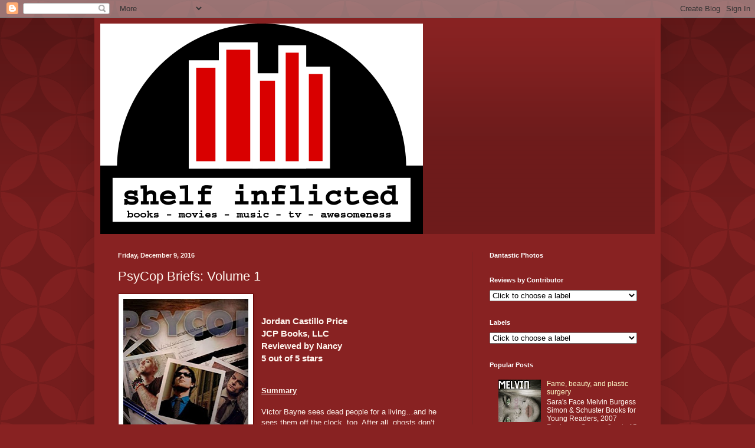

--- FILE ---
content_type: text/html; charset=UTF-8
request_url: http://www.shelfinflicted.com/b/stats?style=BLACK_TRANSPARENT&timeRange=ALL_TIME&token=APq4FmCCX811hf2vTi3-iZq-kmq89eDkvgijg6Me0mqP6chLJxqq30eYgYDqpKl_BFaQZDzVWAzpT7BiXs3rmc-2pVdsHTeRfQ
body_size: 265
content:
{"total":2058407,"sparklineOptions":{"backgroundColor":{"fillOpacity":0.1,"fill":"#000000"},"series":[{"areaOpacity":0.3,"color":"#202020"}]},"sparklineData":[[0,38],[1,33],[2,46],[3,68],[4,60],[5,64],[6,33],[7,35],[8,32],[9,20],[10,31],[11,18],[12,29],[13,30],[14,27],[15,35],[16,26],[17,21],[18,26],[19,31],[20,33],[21,42],[22,32],[23,83],[24,84],[25,100],[26,50],[27,42],[28,49],[29,40]],"nextTickMs":9137}